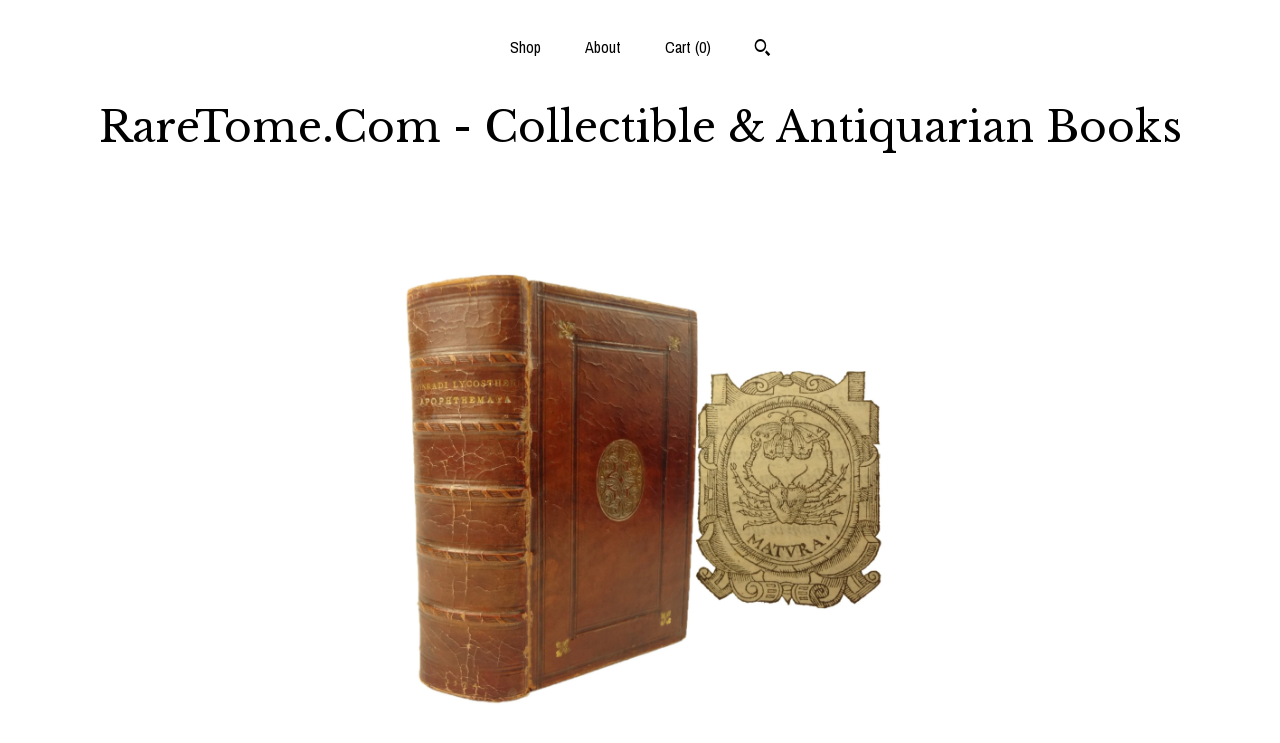

--- FILE ---
content_type: text/html; charset=UTF-8
request_url: https://raretome.com/listing/1223202927/1574-apophthegmatum-ex-optimis-utriusque
body_size: 14790
content:
<!DOCTYPE html>
<html prefix="og: http://ogp.me/ns#" lang="en">
    <head>
        <meta name="viewport" content="width=device-width, initial-scale=1, user-scalable=yes"/><meta property="content-type" content="text/html; charset=UTF-8" />
    <meta property="X-UA-Compatible" content="IE=edge" /><link rel="icon" href="https://i.etsystatic.com/11015591/r/isla/b92136/32365742/isla_75x75.32365742_duxg0yvj.jpg" type="image/x-icon" /><meta name="description" content="Conrad Lycosthenes' best known work, an anthology of Latin and Greek writings, arranged alphabetically.  This copy with provenance of D'Allemans, with their attractive ex-libris on the pastedown and a manuscript ex-libris on the title page.Lycosthenes was a scholarly philologist and theologian of t" />

<meta property="og:url" content="https://raretome.com//listing/1223202927/1574-apophthegmatum-ex-optimis-utriusque" />
<meta property="og:type" content="product" />
<meta property="og:title" content="1574 Apophthegmatum Ex Optimis Utriusque Lingue..., Lycosthenes. Lyon, Harsy." />
<meta property="og:description" content="Conrad Lycosthenes' best known work, an anthology of Latin and Greek writings, arranged alphabetically.  This copy with provenance of D'Allemans, with their attractive ex-libris on the pastedown and a manuscript ex-libris on the title page.Lycosthenes was a scholarly philologist and theologian of t" />
<meta property="og:image" content="https://i.etsystatic.com/11015591/r/il/c3c23a/3839577972/il_fullxfull.3839577972_h46o.jpg" />
<meta property="og:site_name" content="RareTome.Com - Collectible & Antiquarian Books" />

<meta name="twitter:card" content="summary_large_image" />
<meta name="twitter:title" content="1574 Apophthegmatum Ex Optimis Utriusque Lingue..., Lycosthenes. Lyon, Harsy." />
<meta name="twitter:description" content="Conrad Lycosthenes' best known work, an anthology of Latin and Greek writings, arranged alphabetically.  This copy with provenance of D'Allemans, with their attractive ex-libris on the pastedown and a manuscript ex-libris on the title page.Lycosthenes was a scholarly philologist and theologian of t" />
<meta name="twitter:image" content="https://i.etsystatic.com/11015591/r/il/c3c23a/3839577972/il_fullxfull.3839577972_h46o.jpg" /><link rel="canonical" href="https://raretome.com/listing/1223202927/1574-apophthegmatum-ex-optimis-utriusque" /><script nonce="LdXqw9VfEzXGn3kwJCoDOR6B">
    !function(e){var r=e.__etsy_logging={};r.errorQueue=[],e.onerror=function(e,o,t,n,s){r.errorQueue.push([e,o,t,n,s])},r.firedEvents=[];r.perf={e:[],t:!1,MARK_MEASURE_PREFIX:"_etsy_mark_measure_",prefixMarkMeasure:function(e){return"_etsy_mark_measure_"+e}},e.PerformanceObserver&&(r.perf.o=new PerformanceObserver((function(e){r.perf.e=r.perf.e.concat(e.getEntries())})),r.perf.o.observe({entryTypes:["element","navigation","longtask","paint","mark","measure","resource","layout-shift"]}));var o=[];r.eventpipe={q:o,logEvent:function(e){o.push(e)},logEventImmediately:function(e){o.push(e)}};var t=!(Object.assign&&Object.values&&Object.fromEntries&&e.Promise&&Promise.prototype.finally&&e.NodeList&&NodeList.prototype.forEach),n=!!e.CefSharp||!!e.__pw_resume,s=!e.PerformanceObserver||!PerformanceObserver.supportedEntryTypes||0===PerformanceObserver.supportedEntryTypes.length,a=!e.navigator||!e.navigator.sendBeacon,p=t||n,u=[];t&&u.push("fp"),s&&u.push("fo"),a&&u.push("fb"),n&&u.push("fg"),r.bots={isBot:p,botCheck:u}}(window);
</script>
        <title>1574 Apophthegmatum Ex Optimis Utriusque Lingue..., Lycosthenes. Lyon, Harsy.</title>
    <link rel="stylesheet" href="https://www.etsy.com/ac/sasquatch/css/custom-shops/themes/mosaic/main.2ee84c9600b38b.css" type="text/css" />
        <style id="font-style-override">
    @import url(https://fonts.googleapis.com/css?family=Libre+Baskerville:400,700|Archivo+Narrow:400,700);

    body, .btn, button {
        font-family: 'Archivo Narrow';
    }

    h1, .h1, h2, .h2, h3, .h3, h4,
    .h4, h5, .h5, h6, .h6 {
        font-family: 'Libre Baskerville';
        font-weight: 700;
    }

    strong, .strong {
        font-weight: 700;
    }

    .primary-font {
        font-family: 'Libre Baskerville';
    }

    .secondary-font {
        font-family: 'Archivo Narrow';
    }

</style>
        <style id="theme-style-overrides"> .compact-header .nav-toggle .patty, .compact-header .nav-toggle:before, .compact-header .nav-toggle:after {  background: #000000; } .compact-header .nav-wrapper, .compact-header nav {  background: #ffffff; } body, .header .site-search .search {  background: #ffffff; } .header .site-search .search::after {  border-bottom-color: #ffffff; } body, a, .cart-trigger, .search-trigger, .reviews .anchor-destination {  color: #000000; } footer .heading:before {  background: #000000; } .listing-tabs .tab-selected {  border-bottom: 1px solid #ffffff; } strong, .shop-sections-nav-selected, .tab-triggers .tab-selected, .nav-item-selected, .nav-selected a, .eu-dispute-content a, .reviews.anchor a {  color: #000000; } .btn {  background: #000000;  border-color: #000000;  color: #ffffff; } .btn:hover {  background: #000000; } .listing-purchase-box .listing-title:after {  background: #000000; } .dot-indicators .slick-active button {  background: #000000;  border-color: #000000; } .dot-indicators button {  background: #000000; } .page-link.selected {  color: #000000;  font-weight: bold; } .listing-description a, .tab-content a, .shipping-locale a, .cart .cart-shipping-total a:hover {  color: #000000; } .post-divider {  background: #000000; } .post-date > * {  background: #ffffff; } .post-tags .post-tag {  background: #000000;  color: #ffffff; } .pattern-blog.post-page .related-links a, .btn-link {  background: #ffffff;  color: #000000; } .tab-content .eu-dispute-trigger-link {  color: #000000; } .announcement {  background: #000000;  color: #ffffff; } .module-event-item {  border-color: #000000; }</style>
        
    </head>
    <body class="cart-dropdown" data-nnc="3:1769119032:dVKyhGBiRpim-UnLCaLtG6qkYmxd:c0c4c937165b08a37b3a95809e6bee0497fb16a0c0f9116bb7b9bf4f78eb2af8" itemscope itemtype="http://schema.org/LocalBusiness">
        
        <div class="content-wrapper">

    <header>
    <div class="full-header header centered-brand-nav-on-top">
        <div class="primary-nav">
            <ul class="nav">
                
<li>
    <a href="/shop" >
        Shop
    </a>
</li>
                
                
<li>
    <a href="/about" >
        About
    </a>
</li>
                
                

                
                <li class="nav-cart">                
                    <a href="#" data-module="cart-trigger" class="cart-trigger">
                        Cart (<span data-ui="cart-count">0</span>)
                    </a>
                </li>
                
                    <li>
                            <div data-module="search-trigger" class="site-search">
        <button class="ss-etsy ss-search search-trigger" data-ui="search-trigger" aria-label="Search"></button>
        <form data-ui="search-bar" class="search" action="/search">
            <input name="q" type="text" placeholder="Search..." aria-label="Search">
            <input class="btn" type="submit" value="Go">
        </form>
    </div>
                    </li>
            </ul>
        </div>

        <div class="branding primary-font">

                <a href="/">
                        <div class="region region-global" data-region="global">
    <div class="module pages-module module-shop-name module-284679840109 " data-module="shop-name">
        <div class="module-inner" data-ui="module-inner">
            <span class="module-shop-name-text shop-name" data-ui="text" itemprop="name">
    RareTome.Com - Collectible &amp; Antiquarian Books
</span>
        </div>
    </div>
</div>
                </a>

        </div>
    </div>

    <div data-module="hamburger-nav" class="compact-header 
    title-only
    
            no-icon
            
        
    ">
    <div class="nav-wrapper">
        <div class="col-group">
            <div class="col-xs-12">
                <button aria-label="toggle navigation" class="nav-toggle" data-ui="toggle">
                    <div class="patty"></div>
                </button>

                <div class="cart-trigger-wrapper">
                    <button data-module="cart-trigger" class="ss-etsy ss-cart cart-trigger" aria-label="Cart">
                        <span class="cart-count" data-ui="cart-count">0</span>
                    </button>
                </div>

                <div class="branding primary-font">
                    
                     <h2 class="h2 logo"> 
                        
    <a href="/" class="logo-shop-name">
            <div class="region region-global" data-region="global">
    <div class="module pages-module module-shop-name module-284679840109 " data-module="shop-name">
        <div class="module-inner" data-ui="module-inner">
            <span class="module-shop-name-text shop-name" data-ui="text" itemprop="name">
    RareTome.Com - Collectible &amp; Antiquarian Books
</span>
        </div>
    </div>
</div>
    </a>

                     </h2> 
                    
                </div>
            </div>
        </div>
        <nav>
            <ul>
                    <li>
                        <form data-ui="search-bar" class="search" action="/search">
                            <div class="input-prepend-item">
                                <span class="ss-icon ss-search"></span>
                            </div>
                            <input name="q" type="search" aria-label="Search" placeholder="Search...">
                        </form>
                    </li>

                
<li>
    <a href="/shop" >
        Shop
    </a>
</li>
                
                
<li>
    <a href="/about" >
        About
    </a>
</li>
                
                

                
                    
<li>
    <a href="/contact-us" >
        Contact Us
    </a>
</li>            </ul>
        </nav>
    </div>

    <div class="blocker" data-ui="toggle"></div>
</div>
</header>
    <div class="col-group">
        <div class="col-xs-12 col-md-6 col-centered">
                <div data-ui="gallery" data-module="listing-carousel" class="listing-carousel dot-indicators">
        <div data-ui="slides" class="listing-carousel-slides">
                <div data-ui="slide" class="listing-image">
                    <img data-ui="image" class="zoom-image  clickable " src="https://i.etsystatic.com/11015591/r/il/c3c23a/3839577972/il_fullxfull.3839577972_h46o.jpg" width="2592" height="1944" />
                </div>
                <div data-ui="slide" class="listing-image">
                    <img data-ui="image" class="zoom-image  clickable " src="https://i.etsystatic.com/11015591/r/il/2b959d/3839577980/il_fullxfull.3839577980_a9gu.jpg" width="2592" height="1944" />
                </div>
                <div data-ui="slide" class="listing-image">
                    <img data-ui="image" class="zoom-image  clickable " src="https://i.etsystatic.com/11015591/r/il/e6c25c/3887076763/il_fullxfull.3887076763_728g.jpg" width="2592" height="1944" />
                </div>
                <div data-ui="slide" class="listing-image">
                    <img data-ui="image" class="zoom-image  clickable " src="https://i.etsystatic.com/11015591/r/il/929b14/3839578016/il_fullxfull.3839578016_p8ho.jpg" width="1944" height="2592" />
                </div>
                <div data-ui="slide" class="listing-image">
                    <img data-ui="image" class="zoom-image  clickable " src="https://i.etsystatic.com/11015591/r/il/c04f50/3887076783/il_fullxfull.3887076783_lv83.jpg" width="2592" height="1944" />
                </div>
                <div data-ui="slide" class="listing-image">
                    <img data-ui="image" class="zoom-image  clickable " src="https://i.etsystatic.com/11015591/r/il/39f916/3887076769/il_fullxfull.3887076769_awdj.jpg" width="2592" height="1944" />
                </div>
                <div data-ui="slide" class="listing-image">
                    <img data-ui="image" class="zoom-image  clickable " src="https://i.etsystatic.com/11015591/r/il/38413b/3887076779/il_fullxfull.3887076779_5x1f.jpg" width="1944" height="2592" />
                </div>
                <div data-ui="slide" class="listing-image">
                    <img data-ui="image" class="zoom-image  clickable " src="https://i.etsystatic.com/11015591/r/il/de9bd6/3839578024/il_fullxfull.3839578024_gi7d.jpg" width="2592" height="1944" />
                </div>
                <div data-ui="slide" class="listing-image">
                    <img data-ui="image" class="zoom-image  clickable " src="https://i.etsystatic.com/11015591/r/il/f8148f/3839578052/il_fullxfull.3839578052_31tu.jpg" width="2592" height="1944" />
                </div>
                <div data-ui="slide" class="listing-image">
                    <img data-ui="image" class="zoom-image  clickable " src="https://i.etsystatic.com/11015591/r/il/0703e4/3839578050/il_fullxfull.3839578050_8aii.jpg" width="2592" height="1944" />
                </div>
        </div>

        <div class="carousel-controls">
            <a href="#" aria-label="show previous listing image" data-ui="prev-arrow" class="ss-icon ss-navigateleft prev-arrow"></a>
            <span data-ui="carousel-dots" class="dots"></span>
            <a href="#" aria-label="show next listing image" data-ui="next-arrow" class="ss-icon ss-navigateright next-arrow"></a>
        </div>
    </div>
        </div>
        <div class="col-xs-12 col-md-8 col-centered">
            <div class="listing-purchase-box mb-xs-6" data-module="listing-purchase-box">
    <h1 class="listing-title">
    1574 Apophthegmatum Ex Optimis Utriusque Lingue..., Lycosthenes. Lyon, Harsy.
</h1><p class="listing-price">
    <span>
                <span data-ui="base-price"></span>

    </span>
</p>

    <img height="1" width="1" id="fb-view-content" data-title="1574 Apophthegmatum Ex Optimis Utriusque Lingue..., Lycosthenes. Lyon, Harsy." style="display:none" src="https://www.facebook.com/tr?id=&amp;ev=ViewContent&amp;cd[currency]=&amp;cd[value]=&amp;cd[content_name]=1574 Apophthegmatum Ex Optimis Utriusque Lingue..., Lycosthenes. Lyon, Harsy."/>
                <div class="shipping-locale" data-module="shipping-trigger">
        <div class="shipping-locale-details hidden" data-ui="shipping-locale-details">
            <span>Shipping to </span>
            <a href="#" data-ui="shipping-country"></a>:
            <span data-ui="free-shipping" class="hidden">Free</span>
            <span data-ui="shipping-cost"></span>
        </div>

            <div class="shipping-locale-calculate">
                <a href="#" data-ui="calculate-shipping">Calculate Shipping</a>
            </div>
    </div>
        <form data-ui="form">
    <div data-ui="variation-selects">
        
<input name="quantity" type="hidden" value="1" />

<input name="offeringId" type="hidden" value="9428575039" />
    </div>


    <div class="error-message hidden" data-ui="error-message" data-cart-error-msg="There was a cart error." data-multiple-errors-msg="Please select from the available options" data-generic-error="There was an error changing your options. Please try again in a few minutes." data-zero-inventory-error-msg="Sorry, this item has sold."></div>

    <div class="error-message" data-ui="error-message">Sorry, this item has sold.</div>

    <input type="hidden" name="quantity" value="1" />


    <input name="listingId" type="hidden" value="1223202927" />
</form>

    </div>
                <div data-module="share" class="listing-share">
        <ul>
                <li>
                    <a href="#" aria-label="social media share for  facebook" data-url="//www.facebook.com/sharer.php?&u=https%3A%2F%2Fraretome.com%2F%2Flisting%2F1223202927%2F1574-apophthegmatum-ex-optimis-utriusque&t=1574+Apophthegmatum+Ex+Optimis+Utriusque+Lingue...%2C+Lycosthenes.+Lyon%2C+Harsy." data-ui="share-link" data-popup-height="400" data-popup-width="600">
                        <span class="ss-icon ss-facebook" ></span>
                    </a>
                </li>
                <li>
                    <a href="#" aria-label="social media share for  twitter" data-url="//twitter.com/intent/tweet?status=1574+Apophthegmatum+Ex+Optimis+Utriusque+Lingue...%2C+Lycosthenes.+Lyon%2C+Harsy.+https%3A%2F%2Fraretome.com%2F%2Flisting%2F1223202927%2F1574-apophthegmatum-ex-optimis-utriusque" data-ui="share-link" data-popup-height="400" data-popup-width="600">
                        <span class="ss-icon ss-twitter" ></span>
                    </a>
                </li>
                <li>
                    <a href="#" aria-label="social media share for  pinterest" data-url="//www.pinterest.com/pin/create/button/?url=https%3A%2F%2Fraretome.com%2F%2Flisting%2F1223202927%2F1574-apophthegmatum-ex-optimis-utriusque&media=https%3A%2F%2Fi.etsystatic.com%2F11015591%2Fr%2Fil%2Fc3c23a%2F3839577972%2Fil_fullxfull.3839577972_h46o.jpg&description=1574+Apophthegmatum+Ex+Optimis+Utriusque+Lingue...%2C+Lycosthenes.+Lyon%2C+Harsy." data-ui="share-link" data-popup-height="600" data-popup-width="800">
                        <span class="ss-icon ss-pinterest" ></span>
                    </a>
                </li>
                <li>
                    <a href="#" data-module="convo-trigger" data-convo-trigger-location="purchase-box" class="" >
    Ask a question
</a>
                </li>
        </ul>
    </div>
                <div data-module="tabs" class="listing-tabs">
        <div class="col-wrapper">
            <div class="col-sm-12 col-md-4">
                <ul class="tab-triggers">
                    <li>
                        <a href="#" data-ui="tab-trigger" class="tab-selected">
                            Details
                            <span class="ss-icon ss-navigateright"></span>
                        </a>
                    </li>
                    <li>
                        <a href="#" data-ui="tab-trigger">
                            Shipping &amp; Policies
                            <span class="ss-icon ss-navigateright"></span>
                        </a>
                    </li>
                </ul>
            </div>
            <div class="col-sm-12 col-md-8">
                <div class="tab-contents">
                    <div data-ui="tab-content" class="tab-content">
                            <div data-module="listing-description">
        <p>
            Conrad Lycosthenes&#39; best known work, an anthology of Latin and Greek writings, arranged alphabetically.  This copy with provenance of D&#39;Allemans, with their attractive ex-libris on the pastedown and a manuscript ex-libris on the title page.<br><br>Lycosthenes was a scholarly philologist and theologian of the 16th century, teacher of grammar in Basel, and preacher at St. Leonhard.<br><br>The dictionary of German Biography (deutsche-biographie) states &quot;However, (Lycosthenes&#39;) most considerable work is to be regarded without contradiction: Apophthegmatum...&quot;<br><br>Universal Short Title Catalogue - 141141, 9 copies<br><br>Pettegree, Walsby, Wilkinson - 78489<br><br>Graesse, IV, 310 (other editions)<br><br>Worldcat - OCLC 47194917, among others<br><br><br>About the Provenance -<br><br>The D&#39;Allemans enjoy some notability because their family included Nicolas Malebranche. The D&#39;Allemans became the Marquis du Lau. This copy assuredly comes from their family library.  The handsome ex-libris is explained as (translated): &quot;The arms of the Lau family are the principal subject of this Ex-libris: Or, to the laurel of seven branches Vert, and a leopard lion Gules, debruising on the shaft of the tree; arms a little different from those given by M. de Froidefond in his Armorial de la noblesse du Périgord (I, p. 297): Or, to the laurel of three branches Vert and to the lion leopardė Gules, debruising on the barrel of the tree, a border Azure charged with fifteen silver bezants. The shield, surmounted by a marquis&#39; crown, is placed in a cartouche, supported by two lions, one lying down, the other standing, having under their feet a banner with these words: Ex-libris d&#39;Allemans. This whole ensemble, very graceful, rests on a cloud surrounded by the rays of the sun.&quot; - Archives de la Société des collectionneurs d&#39;ex-libris, 1901, p.123<br><br>Physical Attributes -<br><br>Measures approx. 17 x 10 x 5.5 cm. Calf binding. Boards with blind fillet frames, corner gilt florets, and central gilt arabesques. Spine with five raised bands; one compartment with the title and author in gilt. All edges gilt.<br><br>Pages - xxiv, 1322, [14]<br><br>Collation - *8, **4, a-z8, aa-zz8, Aa-Oo8, Pp4<br><br>Condition -<br><br>See pictures. Binding worn at edges and corners, with some rubbing; leather crazed (cracked) with age. Joints with wear and cracking. Ex libris on pastedown. First leaves heavily thumbed. Title page with manuscript ex-libris inscription cropped. Moisture mark from edges occasionally throughout, it is in the text sometimes, but sometimes it can&#39;t be seen.
        </p>
    </div>
                    </div>

                    <div data-ui="tab-content" class="tab-content tab-content-hidden">
                            <div class="structured-policy-page">
    <div class="structured-policies">
                <div class="structured-policy-section">
            <h3>Shipping from United States</h3>

<h4>Processing time</h4>
    <p>1-3 business days</p>


    <h4>Customs and import taxes</h4>
    <p>Buyers are responsible for any customs and import taxes that may apply. I'm not responsible for delays due to customs.</p>
</div>
        <div class="structured-policy-section">
    <h3>Payment Options</h3>
    <div class="b pb-xs-2 secure-options no-subheader">
        <span class="ss-etsy secure-lock ss-lock pr-xs-1"></span>Secure options
    </div>
    <ul class="payment-types">
        <li class="dc-icon-list">
            <span class="dc-payment-icon pi-visa"></span>
        </li>
        <li class="dc-icon-list">
            <span class="dc-payment-icon pi-mastercard"></span>
        </li>
        <li class="dc-icon-list">
            <span class="dc-payment-icon pi-amex"></span>
        </li>
        <li class="dc-icon-list">
            <span class="dc-payment-icon pi-discover"></span>
        </li>
        <li class="dc-icon-list">
            <span class="dc-payment-icon pi-paypal"></span>
        </li>
        <li class="dc-icon-list">
            <span class="dc-payment-icon pi-apple-pay"></span>
        </li>
        <li class="dc-icon-list">
            <span class="dc-payment-icon pi-sofort"></span>
        </li>
        <li class="dc-icon-list">
            <span class="dc-payment-icon pi-ideal"></span>
        </li>
        <li class="dc-icon-list text-gray-lighter text-smaller">
            <span class="dc-payment-icon pi-giftcard mr-xs-1"></span> <span class="text-smaller">Accepts Etsy gift cards </span>
        </li>
</ul>
</div>        <div class="structured-policy-section">
    <h3>Returns & Exchanges</h3>


        <h4>I gladly accept returns</h4>
        <p>Just contact me within: 7 days of delivery</p>

        <p>Ship items back to me within: 14 days of delivery</p>


    <h4>I don't accept exchanges or cancellations</h4>
    <p>But please contact me if you have any problems with your order.</p>


            <h4>Conditions of return</h4>
            <p>Buyers are responsible for return shipping costs. If the item is not returned in its original condition, the buyer is responsible for any loss in value.</p>

</div>
        <div class="structured-policy-section">
    <h3>Privacy policy</h3>
    <p class="no-subheader">We do not collect any private information.  For billing, Etsy provides the service.  We only receive notice that payment was made.  The shipping address is provided to us by Etsy, based on what they buyer submitted during check-out.  We do not store these addresses.  That is the extent of the information that we receive during a transaction.</p>
    <ul class="bullet-points">
    </ul>
</div>
            </div>
</div>
                    </div>
                </div>
            </div>
        </div>
    </div>
                    </div>
    </div>

</div>

<footer data-module="footer" class="without-email-form">
        
    <div class="content-wrapper">
        <div class="col-group">
            <div class="col-xs-12 col-md-4">
                <div class="footer-section">
                    <h3 class="heading">
                        Navigate
                    </h3>
                    <nav>
                        <ul>
                            
<li>
    <a href="/shop" >
        Shop
    </a>
</li>
                            
                            
<li>
    <a href="/about" >
        About
    </a>
</li>
                            
                            
                            
<li>
    <a href="/policy" >
        Shipping and Policies
    </a>
</li>
                            
<li>
    <a href="/contact-us" >
        Contact Us
    </a>
</li>
                            
                        </ul>
                    </nav>
                </div>
            </div>

            <div class="col-xs-12 col-md-4">
                <div class="footer-section">
                        <h3 class="heading">
                            Elsewhere
                        </h3>
                        <nav>
                            <ul>
                                    <li>
                                        <a href="http://collectiblebook.blogspot.com/" target="_blank">
                                            Shop Blog
                                        </a>
                                    </li>
                                    <li>
                                        <a href="http://www.instagram.com/raretome/" target="_blank">
                                            Instagram
                                        </a>
                                    </li>
                            </ul>
                        </nav>
                </div>
            </div>

            <div class="col-xs-12 col-md-4">
                <div class="footer-section footer-fine-print">
                        <h3 class="heading">
                            Fine Print
                        </h3>
                        <ul>
                            <li>
                                All rights reserved
                            </li>
                            <li class="break-long">
                                &copy; 2026 RareTome.Com - Collectible &amp; Antiquarian Books
                            </li>
                            <li class="footer-powered">
                                <a href="https://www.etsy.com/pattern?ref=raretome-pwrdby" target="_blank" data-no-preview-hijack>
    Powered by Etsy
</a>
                            </li>
                        </ul>
                    </div>
                </div>
            </div>
        </div>
    </div>
</footer>

    <div data-module="cart" class="cart" role="dialog">
        <div class="store-cart-container" data-ui="cart-box" tabindex="0">
            <div class="store-cart-box">
                <div class="cart-header">
                        <span class="item-count">0 items in your cart</span>
                    <button class="close-cart" data-ui="close-cart" aria-label="Close">Close</button>
                    <button class="close-cart-x-button" data-ui="close-cart" aria-label="Close"> <span class="close-cart-x-icon"></span> </button>
                </div>

                <div class="cart-content clearfix" data-ui="cart-content">
                        <div class="cart-empty">
                            <h3>Keep shopping! :)</h3>
                        </div>
                </div>

            </div>
        </div>
    </div>
 <div class="impressum-form-container">
    <div class="impressum impressum-form" data-ui="impressum">
        <div class="inner-container">
            <div class="impressum-header">
                <h3>Legal imprint</h3>
                <div class="impressum-content" data-ui="impressum-content"></div>
            </div>
             <div class="impressum-close-btn form-button-container">
                <button class="btn" data-ui="impressum-close-btn">
                    <span class="btn-text">Close</span>
                </button>
            </div>
        </div>
    </div>
</div>
    <div data-ui="zoom" data-module="zoom" class="zoom-listing-carousel dot-indicators">
        <div data-ui="zoom-flag" class="zoom-flag"></div>
        <div class="zoom-share">
            <div data-module="share">
                <span class="share-text"> Share </span>
                    <a class="ss-icon" aria-label="social media share for  facebook" data-url="//www.facebook.com/sharer.php?&u=https%3A%2F%2Fraretome.com%2F%2Flisting%2F1223202927%2F1574-apophthegmatum-ex-optimis-utriusque&t=1574+Apophthegmatum+Ex+Optimis+Utriusque+Lingue...%2C+Lycosthenes.+Lyon%2C+Harsy." target="_blank" data-ui="share-link" data-popup-height="400" data-popup-width="600">
                        <span class="ss-icon ss-facebook"></span>
                    </a>
                    <a class="ss-icon" aria-label="social media share for  twitter" data-url="//twitter.com/intent/tweet?status=1574+Apophthegmatum+Ex+Optimis+Utriusque+Lingue...%2C+Lycosthenes.+Lyon%2C+Harsy.+https%3A%2F%2Fraretome.com%2F%2Flisting%2F1223202927%2F1574-apophthegmatum-ex-optimis-utriusque" target="_blank" data-ui="share-link" data-popup-height="400" data-popup-width="600">
                        <span class="ss-icon ss-twitter"></span>
                    </a>
                    <a class="ss-icon" aria-label="social media share for  pinterest" data-url="//www.pinterest.com/pin/create/button/?url=https%3A%2F%2Fraretome.com%2F%2Flisting%2F1223202927%2F1574-apophthegmatum-ex-optimis-utriusque&media=https%3A%2F%2Fi.etsystatic.com%2F11015591%2Fr%2Fil%2Fc3c23a%2F3839577972%2Fil_fullxfull.3839577972_h46o.jpg&description=1574+Apophthegmatum+Ex+Optimis+Utriusque+Lingue...%2C+Lycosthenes.+Lyon%2C+Harsy." target="_blank" data-ui="share-link" data-popup-height="600" data-popup-width="800">
                        <span class="ss-icon ss-pinterest"></span>
                    </a>
            </div>
        </div>
        <div data-ui="slides" class="listing-carousel-slides"></div>

        <div data-ui="prev-arrow" class="prev-arrow-radius click-radius">
            <button href="#" aria-label="show previous listing image" class="ss-icon ss-navigateleft prev arrow zoom-icon"></button>
        </div>
        <div data-ui="next-arrow" class="next-arrow-radius click-radius">
            <button href="#" aria-label="show next listing image" class="ss-icon ss-navigateright next arrow zoom-icon"></button>
        </div>
        <span data-ui="carousel-dots" class="dots"></span>
    </div>

<div class="shipping-form-container hidden" data-ui="shipping-modal">
    <div class="shipping-form-overlay" data-ui="shipping-form-overlay"></div>
    <div class="shipping-form">
        <div class="shipping-form-header">
            <span class="shipping-form-title">Get Shipping Cost</span>
            <button class="shipping-form-close" data-ui="close-shipping-form">Close</button>
        </div>
        <form data-ui="shipping-calculator-form">
    <div class="shipping-form-content">
        <div class="error hidden" data-ui="shipping-problem" >
            <p>There was a problem calculating your shipping. Please try again.</p>
        </div>
        <div class="custom-select shipping-calculator-custom-select" data-ui="custom-select">
            <div class="custom-select-label">Choose Country</div>
            <div class="caret"></div>
            <select aria-label=Choose Country name="country_id" data-ui="shipping-country">
                <option disabled selected>Choose Country</option>
                <option disabled>----------</option>
                    <option value="AU">Australia</option>
                    <option value="CA">Canada</option>
                    <option value="FR">France</option>
                    <option value="GR">Greece</option>
                    <option value="IE">Ireland</option>
                    <option value="IT">Italy</option>
                    <option value="JP">Japan</option>
                    <option value="NZ">New Zealand</option>
                    <option value="PL">Poland</option>
                    <option value="PT">Portugal</option>
                    <option value="ES">Spain</option>
                    <option value="NL">The Netherlands</option>
                    <option value="GB">United Kingdom</option>
                    <option value="US"selected>United States</option>
                    <option  disabled>----------</option>
                    <option value="AS">American Samoa</option>
                    <option value="AU">Australia</option>
                    <option value="AT">Austria</option>
                    <option value="BE">Belgium</option>
                    <option value="CA">Canada</option>
                    <option value="CY">Cyprus</option>
                    <option value="CZ">Czech Republic</option>
                    <option value="DK">Denmark</option>
                    <option value="FO">Faroe Islands</option>
                    <option value="FI">Finland</option>
                    <option value="FR">France</option>
                    <option value="GR">Greece</option>
                    <option value="GL">Greenland</option>
                    <option value="VA">Holy See (Vatican City State)</option>
                    <option value="HU">Hungary</option>
                    <option value="IS">Iceland</option>
                    <option value="IE">Ireland</option>
                    <option value="IM">Isle of Man</option>
                    <option value="IT">Italy</option>
                    <option value="JP">Japan</option>
                    <option value="LI">Liechtenstein</option>
                    <option value="LT">Lithuania</option>
                    <option value="LU">Luxembourg</option>
                    <option value="MK">Macedonia</option>
                    <option value="MT">Malta</option>
                    <option value="MC">Monaco</option>
                    <option value="ME">Montenegro</option>
                    <option value="NZ">New Zealand</option>
                    <option value="NO">Norway</option>
                    <option value="PL">Poland</option>
                    <option value="PT">Portugal</option>
                    <option value="RO">Romania</option>
                    <option value="ES">Spain</option>
                    <option value="SE">Sweden</option>
                    <option value="CH">Switzerland</option>
                    <option value="TH">Thailand</option>
                    <option value="NL">The Netherlands</option>
                    <option value="GB">United Kingdom</option>
                    <option value="US">United States</option>
            </select>
        </div>
        <div class="postal-code-container hidden" data-ui="shipping-postal-code-container">
            <label>Zip or Postal Code</label>
            <div class="error hidden" data-ui="postal-code-error" >
                <p>Please Enter a Valid Zip or Postal Code</p>
            </div>
            <input name="postal_code" class="postal-code-input" type="text" data-ui="shipping-postal-code" />
        </div>
            <input name="listing_id" type="hidden" value="1223202927" data-ui="listing-id"/>
    </div>
    <div class="shipping-form-footer">
        <div class="shipping-form-button-container">
            <button class="btn btn-primary" data-ui="submit-button">
                <span class="btn-text">Update</span>
            </button>
        </div>
    </div>
</form>
    </div>
</div>
        
        <script nonce="LdXqw9VfEzXGn3kwJCoDOR6B">
    window.Etsy = window.Etsy || {};
    window.Etsy.Context = {"page_guid":"10170d1d586d.1c6b6c0d18c1ceeaedac.00","clientlogger":{"is_enabled":true,"endpoint":"\/clientlog","logs_per_page":6,"id":"Eumex5YUXiLaJRK3Tc38Moa5DRca","digest":"b54bd966d49fb23022094dbee898dfb5f3352e12","enabled_features":["info","warn","error","basic","uncaught"]}};
</script>

<script nonce="LdXqw9VfEzXGn3kwJCoDOR6B">
    __webpack_public_path__ = "https://www.etsy.com/ac/evergreenVendor/js/en-US/"
</script>
    <script src="https://www.etsy.com/ac/evergreenVendor/js/en-US/vendor_bundle.1e397356b19ae5cf6c49.js" nonce="LdXqw9VfEzXGn3kwJCoDOR6B" defer></script>
    <script src="https://www.etsy.com/paula/v3/polyfill.min.js?etsy-v=v5&flags=gated&features=AbortController%2CDOMTokenList.prototype.@@iterator%2CDOMTokenList.prototype.forEach%2CIntersectionObserver%2CIntersectionObserverEntry%2CNodeList.prototype.@@iterator%2CNodeList.prototype.forEach%2CObject.preventExtensions%2CString.prototype.anchor%2CString.raw%2Cdefault%2Ces2015%2Ces2016%2Ces2017%2Ces2018%2Ces2019%2Ces2020%2Ces2021%2Ces2022%2Cfetch%2CgetComputedStyle%2CmatchMedia%2Cperformance.now" nonce="LdXqw9VfEzXGn3kwJCoDOR6B" defer></script>
    <script src="https://www.etsy.com/ac/evergreenVendor/js/en-US/custom-shops/themes/mosaic/main.5e61b1f457d4457d4061.js" nonce="LdXqw9VfEzXGn3kwJCoDOR6B" defer></script>
        <script type='text/javascript' nonce='LdXqw9VfEzXGn3kwJCoDOR6B'>
    window.__etsy_logging=window.__etsy_logging||{perf:{}};window.__etsy_logging.url="\/\/www.etsy.com\/bcn\/beacon";window.__etsy_logging.defaults={"ab":{"xplat.runtime_config_service.ramp":["on","x","b4354c"],"custom_shops.buyer.SSL_base_redirect":["on","x","6b51d2"],"custom_shops.domains.multiple_connected_support":["on","x","ffc63f"],"osx.swedish_language":["ineligible","e","d8527a"],"custom_shops.ssl_enabled":["on","x","74c2fc"],"custom_shops.language_translation_control":["on","x","211770"],"custom_shops.sellers.dashboard.pages":["on","x","12e2b2"],"iat.mt.de":["ineligible","e","6fe2bd"],"iat.mt.fr":["ineligible","e","781db2"],"made_for_cats.persotools.personalization_charging_cart":["off","x","74ea89"],"checkout.price_decreased_in_cart_message":["on","x","9e7469"],"checkout\/covid_shipping_restrictions":["ineligible","e","153e2d"],"checkout.memoize_purchase_state_verifier_error":["on","x","164c8f"],"checkout.use_memoized_purchase_state_data_to_verify_listing_restoration":["on","x","7aef85"],"checkout.split_shop_and_listing_cart_purchase_state_verification":["off","x","3cc63a"],"fulfillment_platform.country_to_country_multi_edd.web":["on","x","545db4"],"fulfillment_platform.country_to_country_multi_edd.boe":["ineligible","e","4b02c5"],"fulfillment_platform.usps_pm_faster_ga_experiment.web":["on","x","498eec"],"fulfillment_platform.usps_pm_faster_ga_experiment.mobile":["ineligible","e","20f21b"],"fulfillment_ml.ml_predicted_acceptance_scan.uk.operational":["on","x","74db8e"],"fulfillment_ml.ml_predicted_acceptance_scan.uk.experiment_web":["prod","x","9a5255"],"fulfillment_ml.ml_predicted_acceptance_scan.uk.experiment_mobile":["ineligible","e","865516"],"fulfillment_ml.ml_predicted_acceptance_scan.germany.operational":["off","x","4528ab"],"fulfillment_ml.ml_predicted_acceptance_scan.germany.experiment_web":["off","x","cac266"],"fulfillment_ml.ml_predicted_acceptance_scan.germany.experiment_mobile":["ineligible","e","9a29ab"],"fulfillment_platform.edd_cart_caching.web":["edd_and_arizona_cache","x","e313fc"],"fulfillment_platform.edd_cart_caching.mobile":["ineligible","e","ffb947"],"fulfillment_platform.consolidated_country_to_country_ml_times.experiment_web":["prod","x","2eac66"],"fulfillment_platform.consolidated_country_to_country_ml_times.experiment_mobile":["ineligible","e","81b585"],"android_image_filename_hack":["ineligible","e","9c9013"],"custom_shops.sellers.pattern_only_listings":["on","x","c9aef0"],"eu_crd_compliance.sellers":["on","x","1060a1"],"structured_data_attributes_order_dependent":["on","x","691833"],"disambiguate_usd_outside_usa":["ineligible","e","c8897d"],"builda_scss":["sasquatch","x","96bd82"],"web_components.mustache_filter_request":["on","x","fa4665"],"custom_shops.custom_pages.events":["on","x","6d3e42"],"custom_shops.custom_pages.gallery":["on","x","8fddb4"],"custom_shops.ad_track":["on","x","9a8e38"],"convos.guest_convos.guest_shardifier":["on","x","d9e244"],"custom_shops.sellers.search":["on","x","7a9a12"],"custom_shops.sellers.dashboard.module_featured":["on","x","9b0feb"],"custom_shops.sellers.secondary_font":["on","x","aa2c58"],"polyfills":["on","x","db574b"],"polyfill_experiment_4":["no_filtering","x","0e8409"]},"user_id":null,"page_guid":"10170d1d586d.1c6b6c0d18c1ceeaedac.00","page_guid_source":"guid-source-generated","version":1,"request_uuid":"Eumex5YUXiLaJRK3Tc38Moa5DRca","cdn-provider":"","header_fingerprint":"ua","header_signature":"5ea1461e449bce1cee11af152f6b3da8","ip_org":"Amazon.com","ref":"","loc":"http:\/\/raretome.com\/listing\/1223202927\/1574-apophthegmatum-ex-optimis-utriusque","locale_currency_code":"USD","pref_language":"en-US","region":"US","detected_currency_code":"USD","detected_language":"en-US","detected_region":"US","isWhiteListedMobileDevice":false,"isMobileRequestIgnoreCookie":false,"isMobileRequest":false,"isMobileDevice":false,"isMobileSupported":false,"isTabletSupported":false,"isTouch":false,"isEtsyApp":false,"isPreviewRequest":false,"isChromeInstantRequest":false,"isMozPrefetchRequest":false,"isTestAccount":false,"isSupportLogin":false,"isInternal":false,"isInWebView":false,"botCheck":["da","dc","ua"],"isBot":true,"isSyntheticTest":false,"event_source":"customshops","browser_id":"scbgAFzETBNzV5cBm3-GqFiSXBPI","gdpr_tp":3,"gdpr_p":3,"transcend_strategy_consent_loaded_status":"FetchMiss","transcend_strategy_initial_fetch_time_ms":null,"transcend_strategy_consent_reconciled_time_ms":null,"legacy_p":3,"legacy_tp":3,"cmp_tp":false,"cmp_p":false,"device_identifier":{"source":"new_uaid_cookie","value":"scbgAFzETBNzV5cBm3-GqFiSXBPI"},"page_time":221,"load_strategy":"page_navigation"};
    !function(e,t){var n=e.__etsy_logging,o=n.url,i=n.firedEvents,a=n.defaults,r=a.ab||{},s=n.bots.botCheck,c=n.bots.isBot;n.mergeObject=function(e){for(var t=1;t<arguments.length;t++){var n=arguments[t];for(var o in n)Object.prototype.hasOwnProperty.call(n,o)&&(e[o]=n[o])}return e};!a.ref&&(a.ref=t.referrer),!a.loc&&(a.loc=e.location.href),!a.webkit_page_visibility&&(a.webkit_page_visibility=t.webkitVisibilityState),!a.event_source&&(a.event_source="web"),a.event_logger="frontend",a.isIosApp&&!0===a.isIosApp?a.event_source="ios":a.isAndroidApp&&!0===a.isAndroidApp&&(a.event_source="android"),s.length>0&&(a.botCheck=a.botCheck||[],a.botCheck=a.botCheck.concat(s)),a.isBot=c,t.wasDiscarded&&(a.was_discarded=!0);var v=function(t){if(e.XMLHttpRequest){var n=new XMLHttpRequest;n.open("POST",o,!0),n.send(JSON.stringify(t))}};n.updateLoc=function(e){e!==a.loc&&(a.ref=a.loc,a.loc=e)},n.adminPublishEvent=function(n){"function"==typeof e.CustomEvent&&t.dispatchEvent(new CustomEvent("eventpipeEvent",{detail:n})),i.push(n)},n.preparePEPerfBeaconAbMismatchEventIfNecessary=function(){if(!0===n.shouldLogAbMismatch){var e=n.abVariantsForMismatchEvent;for(var t in r)if(Object.prototype.hasOwnProperty.call(r,t)){var o=r[t];if(void 0!==o){var i=o[0];if(void 0!==i){var a=e[t];void 0===a&&(a={});var s=a[i];void 0===s&&(s=[]),s.push({name:"default",selector:o[1],hash:o[2]}),a[i]=s,e[t]=a}}}n.abVariantsForMismatchEvent=e}},n.sendEvents=function(t,i){var s=a;if("perf"===i){var c={event_logger:i};n.asyncAb&&(n.preparePEPerfBeaconAbMismatchEventIfNecessary(),c.ab=n.mergeObject({},n.asyncAb,r)),s=n.mergeObject({},a,c)}var f={events:t,shared:s};e.navigator&&"function"==typeof e.navigator.sendBeacon?function(t){t.events.forEach((function(e){e.attempted_send_beacon=!0})),e.navigator.sendBeacon(o,JSON.stringify(t))||(t.events.forEach((function(e){e.send_beacon_failed=!0})),v(t))}(f):v(f),n.adminPublishEvent(f)}}(window,document);
</script>

<script type='text/javascript' nonce='LdXqw9VfEzXGn3kwJCoDOR6B'>window.__etsy_logging.eventpipe.primary_complement={"attributes":{"guid":"10170d1d5ea5.74f8667e2d40584d9ee4.00","event_name":"default_primary_event_complementary","event_logger":"frontend","primary_complement":true}};!function(e){var t=e.__etsy_logging,i=t.eventpipe,n=i.primary_complement,o=t.defaults.page_guid,r=t.sendEvents,a=i.q,c=void 0,d=[],h=0,u="frontend",l="perf";function g(){var e,t,i=(h++).toString(16);return o.substr(0,o.length-2)+((t=2-(e=i).length)>0?new Array(t+1).join("0")+e:e)}function v(e){e.guid=g(),c&&(clearTimeout(c),c=void 0),d.push(e),c=setTimeout((function(){r(d,u),d=[]}),50)}!function(t){var i=document.documentElement;i&&(i.clientWidth&&(t.viewport_width=i.clientWidth),i.clientHeight&&(t.viewport_height=i.clientHeight));var n=e.screen;n&&(n.height&&(t.screen_height=n.height),n.width&&(t.screen_width=n.width)),e.devicePixelRatio&&(t.device_pixel_ratio=e.devicePixelRatio),e.orientation&&(t.orientation=e.orientation),e.matchMedia&&(t.dark_mode_enabled=e.matchMedia("(prefers-color-scheme: dark)").matches)}(n.attributes),v(n.attributes),i.logEvent=v,i.logEventImmediately=function(e){var t="perf"===e.event_name?l:u;e.guid=g(),r([e],t)},a.forEach((function(e){v(e)}))}(window);</script>
        <script nonce="LdXqw9VfEzXGn3kwJCoDOR6B">
    window.dataLayer = [
    {
        "tp_consent": "yes",
        "Language": "en-US",
        "Region": "US",
        "Currency": "USD",
        "UAID": "scbgAFzETBNzV5cBm3-GqFiSXBPI",
        "DetectedRegion": "US",
        "uuid": 1769119032,
        "request_start_time": 1769119031
    },
    {
        "event": "cstmSellerTrackerEvent",
        "cstmSellerTrackerID": "UA-76427981-1",
        "cstmSellerTrackerDomain": "raretome.com"
    }
];
</script>
<noscript>
    <iframe src="//www.googletagmanager.com/ns.html?id=GTM-TG543P"
        height="0" width="0" style="display:none;visibility:hidden"></iframe>
</noscript>
<script nonce='LdXqw9VfEzXGn3kwJCoDOR6B'>
(function(w,d,s,l,i){w[l]=w[l]||[];w[l].push({'gtm.start':
new Date().getTime(),event:'gtm.js'});var f=d.getElementsByTagName(s)[0],
j=d.createElement(s),dl=l!='dataLayer'?'&l='+l:'';j.async=true;j.src=
'//www.googletagmanager.com/gtm.js?id='+i+dl;var n=d.querySelector('[nonce]');
n&&j.setAttribute('nonce',n.nonce||n.getAttribute('nonce'));f.parentNode.insertBefore(j,f);
})(window,document,'script','dataLayer','GTM-TG543P');

</script>
        <script nonce="LdXqw9VfEzXGn3kwJCoDOR6B">
            window.PatternContext = {};
            window.PatternContext.ContactFormData = {"messages":{"contact_valid_name":"Please enter a valid name","contact_valid_email":"Please enter a valid Email","contact_msg_placeholder":"Click here to enter a message","contact_thanks_short":"Thanks for getting in touch!","contact_thanks_long":"We will get back to you as soon as we can. Meanwhile, you can check your email for receipt of the message.","contact_confirm":"Please confirm your email.","contact_signature":"Your friend,","contact_continue":"Continue Browsing","contact_loading":"Loading","contact_submit":"Submit","contact_email_label":"Email","contact_name_label":"Name","contact_terms":"By clicking submit, you agree to Etsy\u2019s <a href=\"http:\/\/www.etsy.com\/legal\/terms\" target=\"_blank\">Terms of Use<\/a> and <a href=\"http:\/\/www.etsy.com\/legal\/privacy\" target=\"_blank\">Privacy Policy<\/a>.","modal_close":"Close","general_contact_us":"Contact us"},"shop_display_name":"RareTome.Com - Collectible &amp; Antiquarian Books","listing":{"listing_id":1223202927,"shop_id":11015591,"user_id":64915182,"section_id":18966797,"title":"1574 Apophthegmatum Ex Optimis Utriusque Lingue..., Lycosthenes. Lyon, Harsy.","description":"Conrad Lycosthenes&#39; best known work, an anthology of Latin and Greek writings, arranged alphabetically.  This copy with provenance of D&#39;Allemans, with their attractive ex-libris on the pastedown and a manuscript ex-libris on the title page.<br><br>Lycosthenes was a scholarly philologist and theologian of the 16th century, teacher of grammar in Basel, and preacher at St. Leonhard.<br><br>The dictionary of German Biography (deutsche-biographie) states &quot;However, (Lycosthenes&#39;) most considerable work is to be regarded without contradiction: Apophthegmatum...&quot;<br><br>Universal Short Title Catalogue - 141141, 9 copies<br><br>Pettegree, Walsby, Wilkinson - 78489<br><br>Graesse, IV, 310 (other editions)<br><br>Worldcat - OCLC 47194917, among others<br><br><br>About the Provenance -<br><br>The D&#39;Allemans enjoy some notability because their family included Nicolas Malebranche. The D&#39;Allemans became the Marquis du Lau. This copy assuredly comes from their family library.  The handsome ex-libris is explained as (translated): &quot;The arms of the Lau family are the principal subject of this Ex-libris: Or, to the laurel of seven branches Vert, and a leopard lion Gules, debruising on the shaft of the tree; arms a little different from those given by M. de Froidefond in his Armorial de la noblesse du P\u00e9rigord (I, p. 297): Or, to the laurel of three branches Vert and to the lion leopard\u0117 Gules, debruising on the barrel of the tree, a border Azure charged with fifteen silver bezants. The shield, surmounted by a marquis&#39; crown, is placed in a cartouche, supported by two lions, one lying down, the other standing, having under their feet a banner with these words: Ex-libris d&#39;Allemans. This whole ensemble, very graceful, rests on a cloud surrounded by the rays of the sun.&quot; - Archives de la Soci\u00e9t\u00e9 des collectionneurs d&#39;ex-libris, 1901, p.123<br><br>Physical Attributes -<br><br>Measures approx. 17 x 10 x 5.5 cm. Calf binding. Boards with blind fillet frames, corner gilt florets, and central gilt arabesques. Spine with five raised bands; one compartment with the title and author in gilt. All edges gilt.<br><br>Pages - xxiv, 1322, [14]<br><br>Collation - *8, **4, a-z8, aa-zz8, Aa-Oo8, Pp4<br><br>Condition -<br><br>See pictures. Binding worn at edges and corners, with some rubbing; leather crazed (cracked) with age. Joints with wear and cracking. Ex libris on pastedown. First leaves heavily thumbed. Title page with manuscript ex-libris inscription cropped. Moisture mark from edges occasionally throughout, it is in the text sometimes, but sometimes it can&#39;t be seen.","quantity":0,"state":"sold_out","url":{"full":"\/\/raretome.com\/listing\/1223202927\/1574-apophthegmatum-ex-optimis-utriusque","relative":"\/listing\/1223202927\/1574-apophthegmatum-ex-optimis-utriusque","is_current":true},"non_taxable":false,"featured_rank":-1,"is_available":false,"create_date":1692456865,"update_date":1694655083,"shop_subdomain_listing_url":"https:\/\/raretome.etsy.com\/listing\/1223202927","price":null,"price_int":null,"currency_code":null,"currency_symbol":null,"is_featured":false,"is_retail":true,"is_pattern":true,"is_reserved":false,"is_reserved_listing":false,"is_private":false,"is_frozen":false,"is_fixed_cost":false,"is_sold_out":true,"is_deleted":false,"is_on_vacation":false,"is_active":false,"is_editable":true,"is_renewable":true,"is_copyable":true,"is_deletable":true,"favorites":3,"views":0,"alternate_translation_title":null,"alternate_translation_description":null,"category_name":"","category_tags":[],"shop_name":"RareTome","seller_avatar":"https:\/\/i.etsystatic.com\/iusa\/d29a80\/41122869\/iusa_75x75.41122869_1hw1.jpg?version=0","section_name":"16th Century","tags":[],"materials":[],"ships_from_country":"US","images":["https:\/\/i.etsystatic.com\/11015591\/r\/il\/c3c23a\/3839577972\/il_fullxfull.3839577972_h46o.jpg","https:\/\/i.etsystatic.com\/11015591\/r\/il\/2b959d\/3839577980\/il_fullxfull.3839577980_a9gu.jpg","https:\/\/i.etsystatic.com\/11015591\/r\/il\/e6c25c\/3887076763\/il_fullxfull.3887076763_728g.jpg","https:\/\/i.etsystatic.com\/11015591\/r\/il\/929b14\/3839578016\/il_fullxfull.3839578016_p8ho.jpg","https:\/\/i.etsystatic.com\/11015591\/r\/il\/c04f50\/3887076783\/il_fullxfull.3887076783_lv83.jpg","https:\/\/i.etsystatic.com\/11015591\/r\/il\/39f916\/3887076769\/il_fullxfull.3887076769_awdj.jpg","https:\/\/i.etsystatic.com\/11015591\/r\/il\/38413b\/3887076779\/il_fullxfull.3887076779_5x1f.jpg","https:\/\/i.etsystatic.com\/11015591\/r\/il\/de9bd6\/3839578024\/il_fullxfull.3839578024_gi7d.jpg","https:\/\/i.etsystatic.com\/11015591\/r\/il\/f8148f\/3839578052\/il_fullxfull.3839578052_31tu.jpg","https:\/\/i.etsystatic.com\/11015591\/r\/il\/0703e4\/3839578050\/il_fullxfull.3839578050_8aii.jpg"],"image_keys":[{"image_type":"il","image_id":3839577972,"owner_id":11015591,"storage":247,"version":0,"secret":"h46o","extension":"","full_width":"","full_height":"","color":"7D4C2D","blur_hash":"LlMjXJDi_3?bRiWBt6js_4MxM{t8","hue":23,"saturation":64,"height":1944,"width":2592},{"image_type":"il","image_id":3839577980,"owner_id":11015591,"storage":251,"version":0,"secret":"a9gu","extension":"","full_width":"","full_height":"","color":"6D3B27","blur_hash":"L~PGNvoe_Nj]M{j[t7WBxuazRPj[","hue":17,"saturation":65,"height":1944,"width":2592},{"image_type":"il","image_id":3887076763,"owner_id":11015591,"storage":242,"version":0,"secret":"728g","extension":"","full_width":"","full_height":"","color":"292116","blur_hash":"LCIqPc0N00?Z_0azIpWC01-o~TD+","hue":34,"saturation":47,"height":1944,"width":2592},{"image_type":"il","image_id":3839578016,"owner_id":11015591,"storage":229,"version":0,"secret":"p8ho","extension":"","full_width":"","full_height":"","color":"D9BE81","blur_hash":"LVL|G9~TD*?F?Za#Rks:WCWCa|fk","hue":41,"saturation":41,"height":2592,"width":1944},{"image_type":"il","image_id":3887076783,"owner_id":11015591,"storage":252,"version":0,"secret":"lv83","extension":"","full_width":"","full_height":"","color":"282015","blur_hash":"L9IN$#4:00%M^%jtM|NH00t7~URj","hue":34,"saturation":48,"height":1944,"width":2592},{"image_type":"il","image_id":3887076769,"owner_id":11015591,"storage":245,"version":0,"secret":"awdj","extension":"","full_width":"","full_height":"","color":"19130D","blur_hash":"L6Ig.0wa00~A-:xZxZs.00WC_1WW","hue":29,"saturation":48,"height":1944,"width":2592},{"image_type":"il","image_id":3887076779,"owner_id":11015591,"storage":250,"version":0,"secret":"5x1f","extension":"","full_width":"","full_height":"","color":"1E1810","blur_hash":"LRJQx@~U4;?F-oj[Rks:RkWCj[az","hue":34,"saturation":47,"height":2592,"width":1944},{"image_type":"il","image_id":3839578024,"owner_id":11015591,"storage":233,"version":0,"secret":"gi7d","extension":"","full_width":"","full_height":"","color":"251C13","blur_hash":"L5Hw}H0100?btljZnixt00%L~n9a","hue":29,"saturation":49,"height":1944,"width":2592},{"image_type":"il","image_id":3839578052,"owner_id":11015591,"storage":247,"version":0,"secret":"31tu","extension":"","full_width":"","full_height":"","color":"19130D","blur_hash":"LCHnJ}Ip00%2~TsnIWW;03W;?FM}","hue":29,"saturation":48,"height":1944,"width":2592},{"image_type":"il","image_id":3839578050,"owner_id":11015591,"storage":246,"version":0,"secret":"8aii","extension":"","full_width":"","full_height":"","color":"9D7633","blur_hash":"L4Hw@}0100_M0OoIaeIW00%L~oIU","hue":37,"saturation":68,"height":1944,"width":2592}],"is_digital":false,"is_customizable":false,"language_to_use":"en-US","display_language":"en-US","available_languages":["en-US","MACHINE_fr","MACHINE_nl","MACHINE_es","MACHINE_it"],"is_locked_for_bulk_edit":false,"has_variation_pricing":false,"money_price":null,"price_usd":39999,"payment_methods":null,"when_made":"0,1699","is_bestseller":false,"is_top_rated":false,"is_made_to_order":false,"taxonomy_node":{"id":347,"name":"Literature & Fiction","children_ids":[2008,2009,2010,2011,2012,2013],"path":"books_movies_and_music.books.literature_and_fiction","type":{"seller":true,"buyer":true},"children":[],"level":2,"parent":"books_movies_and_music.books","parent_id":324,"description":null,"page_title":"Literature & Fiction","nav_referent":null,"category_id":68887416,"full_path_taxonomy_ids":[323,324,347],"source_finder":"seller","attributeValueSets":[{"attribute":2,"possibleValues":[],"selectedValues":[],"isRequired":false,"displayName":"Primary color","maximumValuesAllowed":5,"version":"a8c03b6","taxonomyNode":347,"userInputValidator":null},{"attribute":271,"possibleValues":[],"selectedValues":[],"isRequired":false,"displayName":"Secondary color","maximumValuesAllowed":5,"version":"a8c03b6","taxonomyNode":347,"userInputValidator":null}],"filters":{"buyer":[]},"version":"a8c03b6","avsOrder":[2,271],"explicitSearchTerms":[]},"promotion_terms_and_conditions":null,"promotion_data":[],"promo_message":"","tax_inclusion_message":"","show_discounted_price":false,"has_multiple_images":true}};
        </script>
    </body>
</html>

--- FILE ---
content_type: text/plain
request_url: https://www.google-analytics.com/j/collect?v=1&_v=j102&a=250149275&t=pageview&_s=1&dl=https%3A%2F%2Fraretome.com%2Flisting%2F1223202927%2F1574-apophthegmatum-ex-optimis-utriusque&ul=en-us%40posix&dt=1574%20Apophthegmatum%20Ex%20Optimis%20Utriusque%20Lingue...%2C%20Lycosthenes.%20Lyon%2C%20Harsy.&sr=1280x720&vp=1280x720&_u=YEBAAAABAAAAACAAo~&jid=1342773477&gjid=897701846&cid=1637445192.1769119034&tid=UA-76427981-1&_gid=582454701.1769119034&_r=1&_slc=1&gtm=45He61l2n71TG543Pv71538743za200zd71538743&gcd=13l3l3l3l1l1&dma=0&tag_exp=103116026~103200004~104527907~104528501~104684208~104684211~105391252~115616986~115938465~115938468~116682875~117041587&z=933216052
body_size: -450
content:
2,cG-9RE4RPRVPN